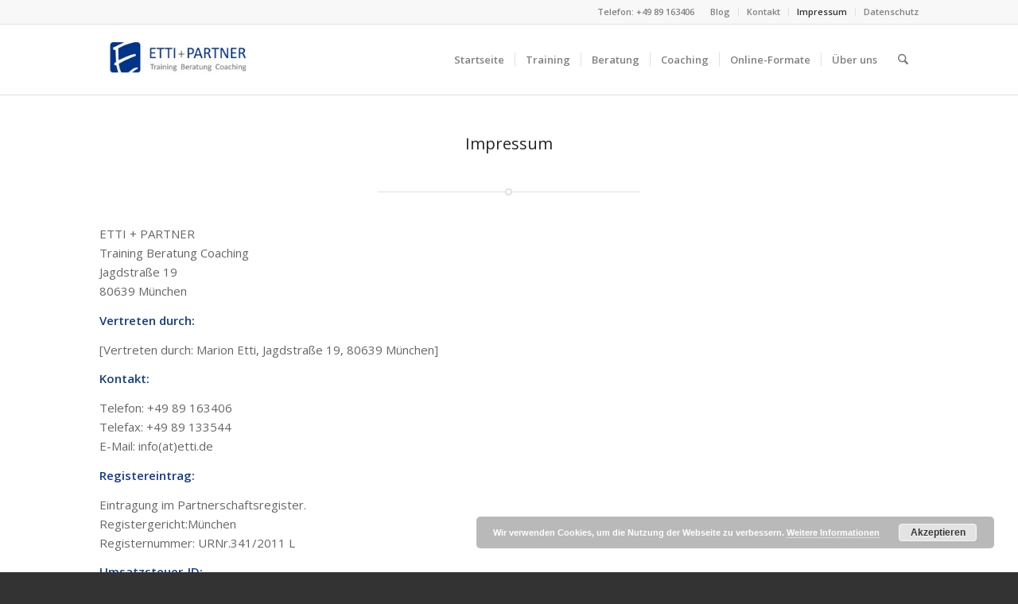

--- FILE ---
content_type: text/css
request_url: https://etti.de/wp-content/cache/wpfc-minified/jpvhg66s/aaw5t.css
body_size: 21
content:
#top .av-special-heading.av-bpvov-addedd8979947cd02a265cf8b09c3e2a{padding-bottom:10px}body .av-special-heading.av-bpvov-addedd8979947cd02a265cf8b09c3e2a .av-special-heading-tag .heading-char{font-size:25px}.av-special-heading.av-bpvov-addedd8979947cd02a265cf8b09c3e2a .av-subheading{font-size:15px}